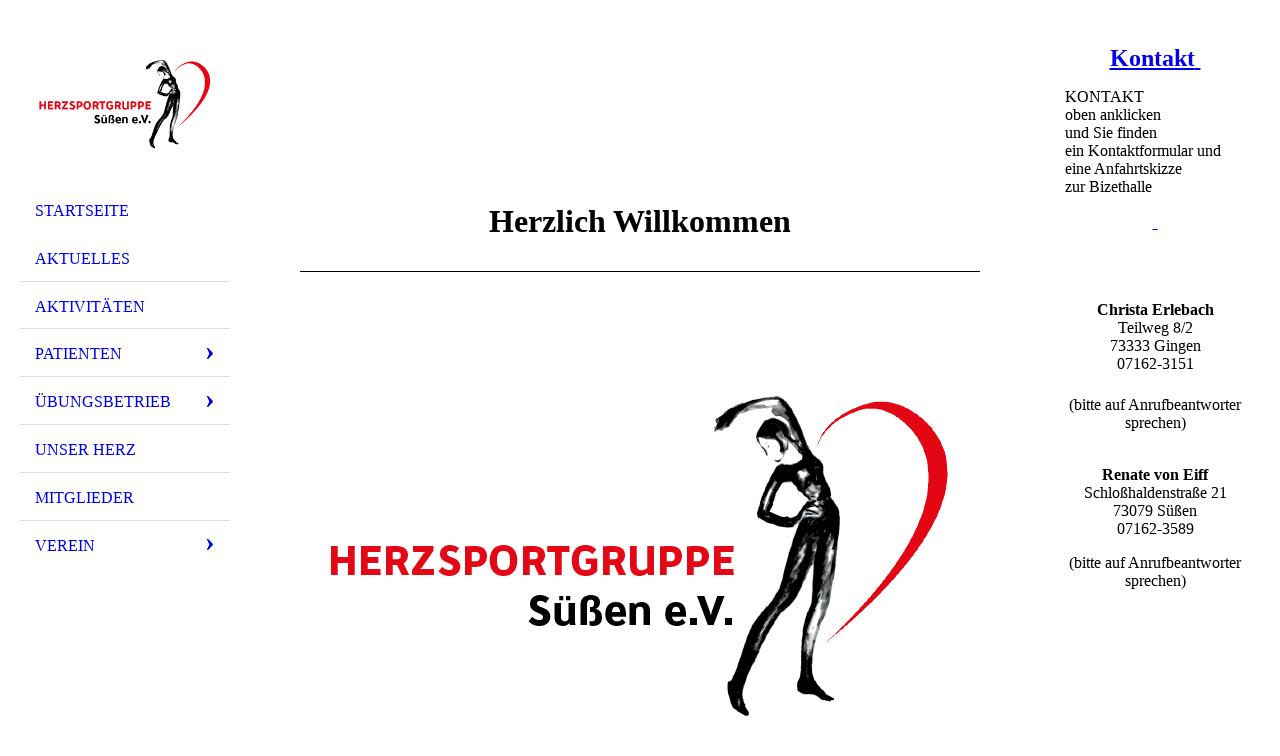

--- FILE ---
content_type: text/html; charset=utf-8
request_url: https://herzsportgruppe-suessen.de/
body_size: 24602
content:
<!DOCTYPE html><html lang="de"><head><meta http-equiv="Content-Type" content="text/html; charset=UTF-8"><title>  - Startseite</title><link href="http://59181877.swh.strato-hosting.eu/Startseite/" rel="canonical"><meta content="  - Startseite" property="og:title"><meta content="website" property="og:type"><meta content="http://59181877.swh.strato-hosting.eu/Startseite/" property="og:url"><script>
              window.beng = window.beng || {};
              window.beng.env = {
                language: "en",
                country: "US",
                mode: "deploy",
                context: "page",
                pageId: "000002290194",
                pageLanguage: "de",
                skeletonId: "",
                scope: "1782341",
                isProtected: false,
                navigationText: "Startseite",
                instance: "1",
                common_prefix: "https://strato-editor.com",
                design_common: "https://strato-editor.com/beng/designs/",
                design_template: "sys/cm_dh_076",
                path_design: "https://strato-editor.com/beng/designs/data/sys/cm_dh_076/",
                path_res: "https://strato-editor.com/res/",
                path_bengres: "https://strato-editor.com/beng/res/",
                masterDomain: "",
                preferredDomain: "",
                preprocessHostingUri: function(uri) {
                  
                    return uri || "";
                  
                },
                hideEmptyAreas: false
              };
            </script><script xmlns="http://www.w3.org/1999/xhtml" src="https://strato-editor.com/cm4all-beng-proxy/beng-proxy.js"></script><link xmlns="http://www.w3.org/1999/xhtml" rel="stylesheet" href="https://strato-editor.com/.cm4all/e/static/3rdparty/font-awesome/css/font-awesome.min.css"></link><link rel="stylesheet" type="text/css" href="https://strato-editor.com/.cm4all/res/static/libcm4all-js-widget/3.89.7/css/widget-runtime.css" />
<link rel="stylesheet" type="text/css" href="https://strato-editor.com/.cm4all/res/static/beng-editor/5.3.138/css/deploy.css" />
<link rel="stylesheet" type="text/css" href="https://strato-editor.com/.cm4all/res/static/libcm4all-js-widget/3.89.7/css/slideshow-common.css" />
<script src="https://strato-editor.com/.cm4all/res/static/jquery-1.7/jquery.js"></script><script src="https://strato-editor.com/.cm4all/res/static/prototype-1.7.3/prototype.js"></script><script src="https://strato-editor.com/.cm4all/res/static/jslib/1.4.1/js/legacy.js"></script><script src="https://strato-editor.com/.cm4all/res/static/libcm4all-js-widget/3.89.7/js/widget-runtime.js"></script>
<script src="https://strato-editor.com/.cm4all/res/static/libcm4all-js-widget/3.89.7/js/slideshow-common.js"></script>
<script src="https://strato-editor.com/.cm4all/res/static/beng-editor/5.3.138/js/deploy.js"></script>
<script type="text/javascript" src="https://strato-editor.com/.cm4all/uro/assets/js/uro-min.js"></script><meta name="viewport" content="width=device-width, initial-scale=1"><link rel="stylesheet" type="text/css" href="https://strato-editor.com/.cm4all/designs/static/sys/cm_dh_076/1769040020.3915884/css/main.css"><link rel="stylesheet" type="text/css" href="https://strato-editor.com/.cm4all/designs/static/sys/cm_dh_076/1769040020.3915884/css/responsive.css"><link rel="stylesheet" type="text/css" href="https://strato-editor.com/.cm4all/designs/static/sys/cm_dh_076/1769040020.3915884/css/cm-templates-global-style.css"><script type="text/javascript" language="javascript" src="https://strato-editor.com/.cm4all/designs/static/sys/cm_dh_076/1769040020.3915884/js/initialise.js"></script><script type="text/javascript" language="javascript" src="https://strato-editor.com/.cm4all/designs/static/sys/cm_dh_076/1769040020.3915884/js/showhide_subnavigation.js"></script><script type="text/javascript" language="javascript" src="https://strato-editor.com/.cm4all/designs/static/sys/cm_dh_076/1769040020.3915884/js/cm-templates-global-script.js"></script><!--[if lt IE 8]>
        	<link rel="stylesheet" type="text/css" href="https://strato-editor.com/beng/designs/data/sys/cm_dh_076/css/ie8.css" />
        <![endif]--><!--$Id: template.xsl 1832 2012-03-01 10:37:09Z dominikh $--><link href="/.cm4all/handler.php/vars.css?v=20260114171722" type="text/css" rel="stylesheet"><style type="text/css">.cm-logo {background-image: url("/.cm4all/uproc.php/0/.HERZ_SPORTGRUPPE_LOGO-02.png/picture-1200?_=1638823a63a");
        background-position: 0px 11px;
background-size: 180px 94px;
background-repeat: no-repeat;
      }</style><script type="text/javascript">window.cmLogoWidgetId = "STRATP_cm4all_com_widgets_Logo_14898836";
            window.cmLogoGetCommonWidget = function (){
                return new cm4all.Common.Widget({
            base    : "/index.php/",
            session : "",
            frame   : "",
            path    : "STRATP_cm4all_com_widgets_Logo_14898836"
        })
            };
            window.logoConfiguration = {
                "cm-logo-x" : "0",
        "cm-logo-y" : "11",
        "cm-logo-v" : "2.0",
        "cm-logo-w" : "180",
        "cm-logo-h" : "94",
        "cm-logo-di" : "sys/cm_dh_076",
        "cm-logo-u" : "uro-service://",
        "cm-logo-k" : "%7B%22ticket%22%3A%225b0421b3105cc4623e87f571%22%2C%22serviceId%22%3A%220%22%2C%22path%22%3A%22%2F%22%2C%22name%22%3A%22HERZ_SPORTGRUPPE_LOGO-02.png%22%2C%22type%22%3A%22image%2Fpng%22%2C%22start%22%3A%221638823a63a%22%2C%22size%22%3A44495%7D",
        "cm-logo-bc" : "",
        "cm-logo-ln" : "/Startseite/index.php/",
        "cm-logo-ln$" : "home",
        "cm-logo-hi" : false
        ,
        _logoBaseUrl : "uro-service:\/\/",
        _logoPath : "%7B%22ticket%22%3A%225b0421b3105cc4623e87f571%22%2C%22serviceId%22%3A%220%22%2C%22path%22%3A%22%2F%22%2C%22name%22%3A%22HERZ_SPORTGRUPPE_LOGO-02.png%22%2C%22type%22%3A%22image%2Fpng%22%2C%22start%22%3A%221638823a63a%22%2C%22size%22%3A44495%7D"
        };
            jQuery(document).ready(function() {
                var href = (beng.env.mode == "deploy" ? "/" : "/Startseite/index.php/");
                jQuery(".cm-logo").wrap("<a style='text-decoration: none;' href='" + href + "'></a>");
            });
            
          jQuery(document).ready(function() {
            var logoElement = jQuery(".cm-logo");
            logoElement.attr("role", "img");
            logoElement.attr("tabindex", "0");
            logoElement.attr("aria-label", "logo");
          });
        </script><link rel="icon" href="data:;base64,iVBORw0KGgo="/><style id="cm_table_styles"></style><style id="cm_background_queries"></style><script type="application/x-cm4all-cookie-consent" data-code=""></script></head><body ondrop="return false;" class=" device-desktop cm-deploy cm-deploy-342 cm-deploy-4x"><div class="cm-background" data-cm-qa-bg="image"></div><div class="cm-background-video" data-cm-qa-bg="video"></div><div class="cm-background-effects" data-cm-qa-bg="effect"></div><div class="cm-templates-container"><div class="cm-kv-0 cm_can_be_empty" id="keyvisual"></div><div id="page_wrapper"><div class="content_wrapper" id="container_content"><header id="navigation_wrapper"><div class="cm-logo cm_can_be_empty" id="logo"> </div><nav id="nav-mobile-heading"><a href="">Navigation</a></nav><nav class="navi" id="cm_navigation"><ul id="cm_mainnavigation"><li id="cm_navigation_pid_2290194" class="cm_current"><a title="Startseite" href="/Startseite/" class="cm_anchor">Startseite</a></li><li id="cm_navigation_pid_2290193"><a title="Aktuelles" href="/Aktuelles/" class="cm_anchor">Aktuelles</a></li><li id="cm_navigation_pid_2406725"><a title="Aktivitäten" href="/Aktivitaeten/" class="cm_anchor">Aktivitäten</a></li><li id="cm_navigation_pid_2290190" class="cm_has_subnavigation"><a title="Patienten " href="/Patienten/" class="cm_anchor">Patienten </a><ul class="cm_subnavigation" id="cm_subnavigation_pid_2290190"><li id="cm_navigation_pid_2353384"><a title="Aufnahme" href="/http/-/www-herzsportgruppe-suessen-de/patienten/aufnahme/" class="cm_anchor">Aufnahme</a></li><li id="cm_navigation_pid_2357452"><a title="Kassenpatienten" href="/http/-/www-herzsportgruppe-suessen-de/patienten/kassenpatienten/" class="cm_anchor">Kassenpatienten</a></li><li id="cm_navigation_pid_2357453"><a title="Privatpatienten" href="/http/-/www-herzsportgruppe-suessen-de/patienten/privatpatienten/" class="cm_anchor">Privatpatienten</a></li><li id="cm_navigation_pid_2357454"><a title="Freiwillige Teilnehmer" href="/http/-/www-herzsportgruppe-suessen-de/patienten/freiwilligeteilnehmer/" class="cm_anchor">Freiwillige Teilnehmer</a></li></ul></li><li id="cm_navigation_pid_2348283" class="cm_has_subnavigation"><a title="Übungsbetrieb" href="/Uebungsbetrieb/" class="cm_anchor">Übungsbetrieb</a><ul class="cm_subnavigation" id="cm_subnavigation_pid_2348283"><li id="cm_navigation_pid_2533860"><a title="Termine" href="/Uebungsbetrieb/Termine/" class="cm_anchor">Termine</a></li><li id="cm_navigation_pid_2533861"><a title="Ärzte" href="/Uebungsbetrieb/Aerzte/" class="cm_anchor">Ärzte</a></li><li id="cm_navigation_pid_2533862"><a title="Übungsleiter" href="/Uebungsbetrieb/Uebungsleiter/" class="cm_anchor">Übungsleiter</a></li><li id="cm_navigation_pid_2533863"><a title="Übungsabend" href="/Uebungsbetrieb/Uebungsabend/" class="cm_anchor">Übungsabend</a></li></ul></li><li id="cm_navigation_pid_2534827"><a title="Unser Herz" href="/Unser-Herz/" class="cm_anchor">Unser Herz</a></li><li id="cm_navigation_pid_2366893"><a title="Mitglieder" href="/Mitglieder/" class="cm_anchor">Mitglieder</a></li><li id="cm_navigation_pid_2318242" class="cm_has_subnavigation"><a title="Verein" href="/Struktur/" class="cm_anchor">Verein</a><ul class="cm_subnavigation" id="cm_subnavigation_pid_2318242"><li id="cm_navigation_pid_2353370"><a title="Chronik" href="/http/-/www-herzsportgruppe-suessen-de/verein/chronik/" class="cm_anchor">Chronik</a></li><li id="cm_navigation_pid_2351523"><a title="Struktur" href="/http/-/www-herzsportgruppe-suessen-de/verein/struktur/" class="cm_anchor">Struktur</a></li></ul></li></ul></nav></header><div class="cm-template-content" id="content_wrapper"><div class="cm-templates-title-container cm_can_be_empty" id="title_wrapper"><div class="title cm-h1 cm_can_be_empty cm-templates-heading__title" id="title" style=""> </div><div class="subtitle cm_can_be_empty cm-templates-heading__subtitle" id="subtitle" style=""> </div></div><main class="content_main_dho cm-template-content__main append cm-templates-text" id="content_main" data-cm-hintable="yes"><h1 style="text-align: center;"><br></h1><h2 class="cm-h1" style="text-align: center;"><span style="font-size: xx-large;">Herzlich Willkommen </span><br></h2><div class="clearFloating" style="clear:both;height: 0px; width: auto;"></div><div id="widgetcontainer_STRATP_cm4all_com_widgets_Separator_14898845" class="
				    cm_widget_block
					cm_widget cm4all_com_widgets_Separator cm_widget_block_center" style="width:100%; max-width:100%; "><div class="cm_widget_anchor"><a name="STRATP_cm4all_com_widgets_Separator_14898845" id="widgetanchor_STRATP_cm4all_com_widgets_Separator_14898845"><!--cm4all.com.widgets.Separator--></a></div><div style='position: relative; width: 100%;'><div style='border-top: 1px solid; margin: 1.2em 0em 1.2em 0em;'></div></div></div><p><br><br></p><p> </p><div class="clearFloating" style="clear:both;height: 0px; width: auto;"></div><div id="widgetcontainer_STRATP_cm4all_com_widgets_UroPhoto_15654909" class="
				    cm_widget_block
					cm_widget cm4all_com_widgets_UroPhoto cm_widget_block_center" style="width:100%; max-width:100%; "><div class="cm_widget_anchor"><a name="STRATP_cm4all_com_widgets_UroPhoto_15654909" id="widgetanchor_STRATP_cm4all_com_widgets_UroPhoto_15654909"><!--cm4all.com.widgets.UroPhoto--></a></div><div xmlns="http://www.w3.org/1999/xhtml" data-uro-type="" style="width:100%;height:100%;" id="uroPhotoOuterSTRATP_cm4all_com_widgets_UroPhoto_15654909">            <picture><source srcset="/.cm4all/uproc.php/0/.HERZ_SPORTGRUPPE_LOGO-02.png/picture-1600?_=1638823b2d8 1x, /.cm4all/uproc.php/0/.HERZ_SPORTGRUPPE_LOGO-02.png/picture-2600?_=1638823b2d8 2x" media="(min-width:800px)"><source srcset="/.cm4all/uproc.php/0/.HERZ_SPORTGRUPPE_LOGO-02.png/picture-1200?_=1638823b2d8 1x, /.cm4all/uproc.php/0/.HERZ_SPORTGRUPPE_LOGO-02.png/picture-1600?_=1638823b2d8 2x" media="(min-width:600px)"><source srcset="/.cm4all/uproc.php/0/.HERZ_SPORTGRUPPE_LOGO-02.png/picture-800?_=1638823b2d8 1x, /.cm4all/uproc.php/0/.HERZ_SPORTGRUPPE_LOGO-02.png/picture-1200?_=1638823b2d8 2x" media="(min-width:400px)"><source srcset="/.cm4all/uproc.php/0/.HERZ_SPORTGRUPPE_LOGO-02.png/picture-400?_=1638823b2d8 1x, /.cm4all/uproc.php/0/.HERZ_SPORTGRUPPE_LOGO-02.png/picture-800?_=1638823b2d8 2x" media="(min-width:200px)"><source srcset="/.cm4all/uproc.php/0/.HERZ_SPORTGRUPPE_LOGO-02.png/picture-200?_=1638823b2d8 1x, /.cm4all/uproc.php/0/.HERZ_SPORTGRUPPE_LOGO-02.png/picture-400?_=1638823b2d8 2x" media="(min-width:100px)"><img src="/.cm4all/uproc.php/0/.HERZ_SPORTGRUPPE_LOGO-02.png/picture-200?_=1638823b2d8" data-uro-original="/.cm4all/uproc.php/0/HERZ_SPORTGRUPPE_LOGO-02.png?_=1638823b2d8" onerror="uroGlobal().util.error(this, '', 'uro-widget')" alt="" style="width:100%;" title="" loading="lazy"></picture>
<script type="text/javascript">
                (function() {
                    var wiid = 'STRATP_cm4all_com_widgets_UroPhoto_15654909';
                    
                    var src = jQuery("#uroPhotoOuter" + wiid + " img").attr("data-uro-original");
                    jQuery("<img/>").attr("src", src).load(function() {
                        /* see 10568/10534 */
                        jQuery("[id$='"+wiid+"']").css({"max-width":this.width});
                    });
                    
                }());
            </script><span></span></div></div><p> </p><p> </p><p> <span style='color: #000000; font-family: "Times New Roman"; font-size: medium;'> </span></p><p><span style="font-family: Roboto, sans-serif; font-size: 20px;">Haben Sie eine Koronare Herzkrankheit (Herzinfarkt, Angina Pectoris, Bypass-Operation), Herzinsuffizienz, angeborenen Herzfehler, Herzrhythmusstörung, Herzmuskelerkrankung, Hypertensive Herzkrankheit, Herzschrittmacher oder automatischen Defibrillator, Herztransplantation und eine Verordnung Ihres Arztes?</span><span style='color: #000000; font-family: "Times New Roman"; font-size: medium;'> </span></p><p><span style="font-family: Roboto, sans-serif; font-size: 20px;">Dann können Sie an unseren Übungsabenden teilnehmen.</span><span style='color: #000000; font-family: "Times New Roman"; font-size: medium;'> </span></p><p><span style="font-family: Roboto, sans-serif; font-size: 20px;">Ihre Belastung wir von unseren erfahrenen und zertifizierten Übungsleitern so gesteuert, dass Ihr geschwächter Körper nicht überfordert wird aber auch nicht zu wenig gefordert wird, da sonst keine Besserung eintritt.</span><span style='color: #000000; font-family: "Times New Roman"; font-size: medium;'> </span></p><p><span style="font-family: Roboto, sans-serif; font-size: 20px;">Aus unserer Sicht ist es extrem wichtig, den Sport nicht alleine zu betreiben, da gerade das Gruppenerlebnis den entscheidenden Schritt in Ihr neues Leben bedeuten kann.</span><span style='color: #000000; font-family: "Times New Roman"; font-size: medium;'> </span></p><p><span style="text-align: center; font-family: Roboto, sans-serif; font-size: 26px;"><strong>Unser Herzsport fordert und fördert Körper und Geist.</strong></span><span style='color: #000000; font-family: "Times New Roman"; font-size: medium;'> </span></p><p><span style="font-size: 20px; font-family: Roboto, sans-serif;">Klicken Sie auf den nachfolgenden Link und Sie erhalten eine Übersicht unserer Herzsportgruppe.</span></p><p><a href="https://prisma-gp.de/regional-persoenlich/herzsportgruppe-suessen-e-v/" target="_blank" rel="noreferrer noopener" class="cm_anchor">https://prisma-gp.de/regional-persoenlich/herzsportgruppe-suessen-e-v/</a> </p><div id="cm_bottom_clearer" style="clear: both;" contenteditable="false"></div></main></div><div class="cm-templates-sidebar-container append cm_can_be_empty" id="content_sidebar"><aside class="sidebar cm_can_be_empty" id="widgetbar_site_1" data-cm-hintable="yes"><p style="text-align: center;"><span style="font-size: large;"><strong><span style="font-size: x-large;"><a href="/Kontakt/" class="cm_anchor">Kontakt</a><a href="/Kontakt/" class="cm_anchor"> </a> </span></strong></span></p><p><span style="font-size: medium;">KONTAKT<br>oben anklicken <br>und Sie finden <br>ein Kontaktformular und <span style="font-size: medium;">eine Anfahrtskizze<br><span style="font-size: medium;">zur Bizethalle</span><br></span></span></p></aside><aside class="sidebar cm_can_be_empty" id="widgetbar_page_1" data-cm-hintable="yes"><p style="text-align: center;"><strong><span style="font-size: large;"><a href="/Kontakt/" class="cm_anchor"> </a></span></strong><br></p></aside><aside class="sidebar cm_can_be_empty" id="widgetbar_site_2" data-cm-hintable="yes"><p style="text-align: center;"><br></p><p style="text-align: center;"><span style="font-size: large;"> </span></p><p style="text-align: center;"><span style="font-size: medium;"><strong><br>Christa Erlebach</strong><br>Teilweg 8/2<br>73333 Gingen<br> 07162-3151<br></span></p><div id="widgetcontainer_STRATP_com_cm4all_wdn_Separatingline_38609475" class="
				    cm_widget_block
					cm_widget com_cm4all_wdn_Separatingline cm_widget_block_center" style="width:100%; max-width:100%; "><div class="cm_widget_anchor"><a name="STRATP_com_cm4all_wdn_Separatingline_38609475" id="widgetanchor_STRATP_com_cm4all_wdn_Separatingline_38609475"><!--com.cm4all.wdn.Separatingline--></a></div><script type="text/javascript">
window.cm4all.widgets.register( '/index.php/', '', '', 'STRATP_com_cm4all_wdn_Separatingline_38609475');
</script>
		<script type="text/javascript">
	(function() {

		var links = ["@\/css\/straight.min.css?v=2.css"];
		for( var i=0; i<links.length; i++) {
			if( links[i].indexOf( '@')==0) {
				links[i] = "/.cm4all/widgetres.php/com.cm4all.wdn.Separatingline/" + links[i].substring( 2);
			} else if( links[i].indexOf( '/')!=0) {
				links[i] = window.cm4all.widgets[ 'STRATP_com_cm4all_wdn_Separatingline_38609475'].url( links[i]);
			}
		}
		cm4all.Common.loadCss( links);

		var scripts = [];
		for( var i=0; i<scripts.length; i++) {
			if( scripts[i].indexOf( '@')==0) {
				scripts[i] = "/.cm4all/widgetres.php/com.cm4all.wdn.Separatingline/" + scripts[i].substring( 2);
			} else if( scripts[i].indexOf( '/')!=0) {
				scripts[i] = window.cm4all.widgets[ 'STRATP_com_cm4all_wdn_Separatingline_38609475'].url( scripts[i]);
			}
		}

		var deferred = jQuery.Deferred();
		window.cm4all.widgets[ 'STRATP_com_cm4all_wdn_Separatingline_38609475'].ready = (function() {
			var ready = function ready( handler) {
				deferred.done( handler);
			};
			return deferred.promise( ready);
		})();
		cm4all.Common.requireLibrary( scripts, function() {
			deferred.resolveWith( window.cm4all.widgets[ 'STRATP_com_cm4all_wdn_Separatingline_38609475']);
		});
	})();
</script><script type="text/javascript">
  (function() {
    if (document.querySelector('link[href*="/font-awesome."], link[href*="/e/Bundle/"]')) {
      return;
    }

    var request = new XMLHttpRequest();
    request.open('GET', '//cdn-eu.c4t.cc/font-awesome,version=4?format=json', true);
    request.onload = function() {
      if (request.status >= 200 && request.status < 400) {
        var data = JSON.parse(request.responseText);
        if (data && data.resources && Array.isArray(data.resources.css)) {
          window.Common.loadCss(data.resources.css);
        }
      }
    };
    request.send();
  })();
</script>

<div class="cm-widget_separatingline cm-w_sl-h1 cm-w_sl-straight" style="margin: 1% 0% 1% 0%;"></div>
</div><p style="text-align: center;"><span style="font-size: medium;">(bitte auf Anrufbeantworter sprechen)<br></span> <br> </p><p style="text-align: center;"><span style="font-size: medium;"><strong>Renate von Eiff</strong><br> Schloßhaldenstraße 21<br> 73079 Süßen<br> 07162-3589 <br></span></p><p style="text-align: center;"><span style="font-size: medium;">(bitte auf Anrufbeantworter sprechen)</span></p></aside><aside class="sidebar cm_can_be_empty" id="widgetbar_page_2" data-cm-hintable="yes"><p> </p></aside></div><div class="clear"> </div></div><div class="cm-templates-footer cm_can_be_empty" id="footer_wrapper"><footer class="content_wrapper cm_can_be_empty" id="footer" data-cm-hintable="yes"><span class="cm_anchor"><a href="/Impressum/" class="cm_anchor">Impressum</a> | <a href="/Datenschutzerklaerung/" class="cm_anchor">Datenschutzerklärung</a><br></span></footer></div></div></div><div class="cm_widget_anchor"><a name="STRATP_cm4all_com_widgets_CookiePolicy_14898838" id="widgetanchor_STRATP_cm4all_com_widgets_CookiePolicy_14898838"><!--cm4all.com.widgets.CookiePolicy--></a></div><script data-tracking="true" data-cookie-settings-enabled="false" src="/.cm4all/widgetres.php/cm4all.com.widgets.CookiePolicy/show.js?v=3.3.38" defer="defer" id="cookieSettingsScript"></script><noscript ><div style="position:absolute;bottom:0;" id="statdiv"><img alt="" height="1" width="1" src="https://strato-editor.com/.cm4all/_pixel.img?site=1843114-nF4eAetq&amp;page=pid_2290194&amp;path=%2FStartseite%2Findex.php%2F&amp;nt=Startseite"/></div></noscript><script  type="text/javascript">//<![CDATA[
            document.body.insertAdjacentHTML('beforeend', '<div style="position:absolute;bottom:0;" id="statdiv"><img alt="" height="1" width="1" src="https://strato-editor.com/.cm4all/_pixel.img?site=1843114-nF4eAetq&amp;page=pid_2290194&amp;path=%2FStartseite%2Findex.php%2F&amp;nt=Startseite&amp;domain='+escape(document.location.hostname)+'&amp;ref='+escape(document.referrer)+'"/></div>');
        //]]></script><div style="display: none;" id="keyvisualWidgetVideosContainer"></div><style type="text/css">.cm-kv-0 {
background-color: transparent;
background-image: url("/.cm4all/iproc.php/.cm4all/sysdb/keyvisuals/empty.png/scale_0_0/empty.png");
background-repeat: no-repeat;
}
</style><style type="text/css">
			#keyvisual {
				overflow: hidden;
			}
			.kv-video-wrapper {
				width: 100%;
				height: 100%;
				position: relative;
			}
			</style><script type="text/javascript">
				jQuery(document).ready(function() {
					function moveTempVideos(slideshow, isEditorMode) {
						var videosContainer = document.getElementById('keyvisualWidgetVideosContainer');
						if (videosContainer) {
							while (videosContainer.firstChild) {
								var div = videosContainer.firstChild;
								var divPosition = div.className.substring('cm-kv-0-tempvideo-'.length);
								if (isEditorMode && parseInt(divPosition) > 1) {
									break;
								}
								videosContainer.removeChild(div);
								if (div.nodeType == Node.ELEMENT_NODE) {
									var pos = '';
									if (slideshow) {
										pos = '-' + divPosition;
									}
									var kv = document.querySelector('.cm-kv-0' + pos);
									if (kv) {
										if (!slideshow) {
											var wrapperDiv = document.createElement("div"); 
											wrapperDiv.setAttribute("class", "kv-video-wrapper");
											kv.insertBefore(wrapperDiv, kv.firstChild);
											kv = wrapperDiv;
										}
										while (div.firstChild) {
											kv.appendChild(div.firstChild);
										}
										if (!slideshow) {
											break;
										}
									}
								}
							}
						}
					}

					function kvClickAction(mode, href) {
						if (mode == 'internal') {
							if (!window.top.syntony || !/_home$/.test(window.top.syntony.bifmState)) {
								window.location.href = href;
							}
						} else if (mode == 'external') {
							var a = document.createElement('a');
							a.href = href;
							a.target = '_blank';
							a.rel = 'noreferrer noopener';
							a.click();
						}
					}

					var keyvisualElement = jQuery("[cm_type=keyvisual]");
					if(keyvisualElement.length == 0){
						keyvisualElement = jQuery("#keyvisual");
					}
					if(keyvisualElement.length == 0){
						keyvisualElement = jQuery("[class~=cm-kv-0]");
					}
				
						keyvisualElement.attr("role", "img");
						keyvisualElement.attr("tabindex", "0");
						keyvisualElement.attr("aria-label", "hauptgrafik");
					
					moveTempVideos(false, false);
					var video = document.querySelector('#keyvisual video');
					if (video) {
						video.play();
					}
				
			});
		</script></body></html>
